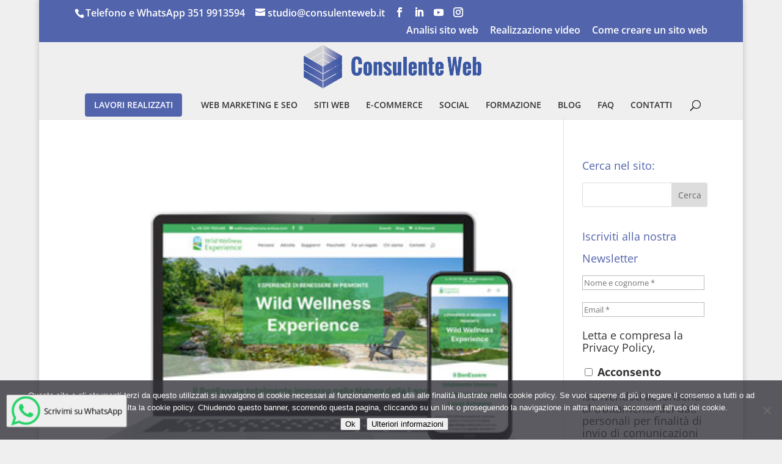

--- FILE ---
content_type: text/html; charset=utf-8
request_url: https://www.google.com/recaptcha/api2/anchor?ar=1&k=6Ld7lK8ZAAAAAPjnYsDlDTXpW90-68OeEkVugMli&co=aHR0cHM6Ly93d3cuY29uc3VsZW50ZXdlYi5pdDo0NDM.&hl=en&v=PoyoqOPhxBO7pBk68S4YbpHZ&size=invisible&anchor-ms=20000&execute-ms=30000&cb=cp10i5dmresv
body_size: 48510
content:
<!DOCTYPE HTML><html dir="ltr" lang="en"><head><meta http-equiv="Content-Type" content="text/html; charset=UTF-8">
<meta http-equiv="X-UA-Compatible" content="IE=edge">
<title>reCAPTCHA</title>
<style type="text/css">
/* cyrillic-ext */
@font-face {
  font-family: 'Roboto';
  font-style: normal;
  font-weight: 400;
  font-stretch: 100%;
  src: url(//fonts.gstatic.com/s/roboto/v48/KFO7CnqEu92Fr1ME7kSn66aGLdTylUAMa3GUBHMdazTgWw.woff2) format('woff2');
  unicode-range: U+0460-052F, U+1C80-1C8A, U+20B4, U+2DE0-2DFF, U+A640-A69F, U+FE2E-FE2F;
}
/* cyrillic */
@font-face {
  font-family: 'Roboto';
  font-style: normal;
  font-weight: 400;
  font-stretch: 100%;
  src: url(//fonts.gstatic.com/s/roboto/v48/KFO7CnqEu92Fr1ME7kSn66aGLdTylUAMa3iUBHMdazTgWw.woff2) format('woff2');
  unicode-range: U+0301, U+0400-045F, U+0490-0491, U+04B0-04B1, U+2116;
}
/* greek-ext */
@font-face {
  font-family: 'Roboto';
  font-style: normal;
  font-weight: 400;
  font-stretch: 100%;
  src: url(//fonts.gstatic.com/s/roboto/v48/KFO7CnqEu92Fr1ME7kSn66aGLdTylUAMa3CUBHMdazTgWw.woff2) format('woff2');
  unicode-range: U+1F00-1FFF;
}
/* greek */
@font-face {
  font-family: 'Roboto';
  font-style: normal;
  font-weight: 400;
  font-stretch: 100%;
  src: url(//fonts.gstatic.com/s/roboto/v48/KFO7CnqEu92Fr1ME7kSn66aGLdTylUAMa3-UBHMdazTgWw.woff2) format('woff2');
  unicode-range: U+0370-0377, U+037A-037F, U+0384-038A, U+038C, U+038E-03A1, U+03A3-03FF;
}
/* math */
@font-face {
  font-family: 'Roboto';
  font-style: normal;
  font-weight: 400;
  font-stretch: 100%;
  src: url(//fonts.gstatic.com/s/roboto/v48/KFO7CnqEu92Fr1ME7kSn66aGLdTylUAMawCUBHMdazTgWw.woff2) format('woff2');
  unicode-range: U+0302-0303, U+0305, U+0307-0308, U+0310, U+0312, U+0315, U+031A, U+0326-0327, U+032C, U+032F-0330, U+0332-0333, U+0338, U+033A, U+0346, U+034D, U+0391-03A1, U+03A3-03A9, U+03B1-03C9, U+03D1, U+03D5-03D6, U+03F0-03F1, U+03F4-03F5, U+2016-2017, U+2034-2038, U+203C, U+2040, U+2043, U+2047, U+2050, U+2057, U+205F, U+2070-2071, U+2074-208E, U+2090-209C, U+20D0-20DC, U+20E1, U+20E5-20EF, U+2100-2112, U+2114-2115, U+2117-2121, U+2123-214F, U+2190, U+2192, U+2194-21AE, U+21B0-21E5, U+21F1-21F2, U+21F4-2211, U+2213-2214, U+2216-22FF, U+2308-230B, U+2310, U+2319, U+231C-2321, U+2336-237A, U+237C, U+2395, U+239B-23B7, U+23D0, U+23DC-23E1, U+2474-2475, U+25AF, U+25B3, U+25B7, U+25BD, U+25C1, U+25CA, U+25CC, U+25FB, U+266D-266F, U+27C0-27FF, U+2900-2AFF, U+2B0E-2B11, U+2B30-2B4C, U+2BFE, U+3030, U+FF5B, U+FF5D, U+1D400-1D7FF, U+1EE00-1EEFF;
}
/* symbols */
@font-face {
  font-family: 'Roboto';
  font-style: normal;
  font-weight: 400;
  font-stretch: 100%;
  src: url(//fonts.gstatic.com/s/roboto/v48/KFO7CnqEu92Fr1ME7kSn66aGLdTylUAMaxKUBHMdazTgWw.woff2) format('woff2');
  unicode-range: U+0001-000C, U+000E-001F, U+007F-009F, U+20DD-20E0, U+20E2-20E4, U+2150-218F, U+2190, U+2192, U+2194-2199, U+21AF, U+21E6-21F0, U+21F3, U+2218-2219, U+2299, U+22C4-22C6, U+2300-243F, U+2440-244A, U+2460-24FF, U+25A0-27BF, U+2800-28FF, U+2921-2922, U+2981, U+29BF, U+29EB, U+2B00-2BFF, U+4DC0-4DFF, U+FFF9-FFFB, U+10140-1018E, U+10190-1019C, U+101A0, U+101D0-101FD, U+102E0-102FB, U+10E60-10E7E, U+1D2C0-1D2D3, U+1D2E0-1D37F, U+1F000-1F0FF, U+1F100-1F1AD, U+1F1E6-1F1FF, U+1F30D-1F30F, U+1F315, U+1F31C, U+1F31E, U+1F320-1F32C, U+1F336, U+1F378, U+1F37D, U+1F382, U+1F393-1F39F, U+1F3A7-1F3A8, U+1F3AC-1F3AF, U+1F3C2, U+1F3C4-1F3C6, U+1F3CA-1F3CE, U+1F3D4-1F3E0, U+1F3ED, U+1F3F1-1F3F3, U+1F3F5-1F3F7, U+1F408, U+1F415, U+1F41F, U+1F426, U+1F43F, U+1F441-1F442, U+1F444, U+1F446-1F449, U+1F44C-1F44E, U+1F453, U+1F46A, U+1F47D, U+1F4A3, U+1F4B0, U+1F4B3, U+1F4B9, U+1F4BB, U+1F4BF, U+1F4C8-1F4CB, U+1F4D6, U+1F4DA, U+1F4DF, U+1F4E3-1F4E6, U+1F4EA-1F4ED, U+1F4F7, U+1F4F9-1F4FB, U+1F4FD-1F4FE, U+1F503, U+1F507-1F50B, U+1F50D, U+1F512-1F513, U+1F53E-1F54A, U+1F54F-1F5FA, U+1F610, U+1F650-1F67F, U+1F687, U+1F68D, U+1F691, U+1F694, U+1F698, U+1F6AD, U+1F6B2, U+1F6B9-1F6BA, U+1F6BC, U+1F6C6-1F6CF, U+1F6D3-1F6D7, U+1F6E0-1F6EA, U+1F6F0-1F6F3, U+1F6F7-1F6FC, U+1F700-1F7FF, U+1F800-1F80B, U+1F810-1F847, U+1F850-1F859, U+1F860-1F887, U+1F890-1F8AD, U+1F8B0-1F8BB, U+1F8C0-1F8C1, U+1F900-1F90B, U+1F93B, U+1F946, U+1F984, U+1F996, U+1F9E9, U+1FA00-1FA6F, U+1FA70-1FA7C, U+1FA80-1FA89, U+1FA8F-1FAC6, U+1FACE-1FADC, U+1FADF-1FAE9, U+1FAF0-1FAF8, U+1FB00-1FBFF;
}
/* vietnamese */
@font-face {
  font-family: 'Roboto';
  font-style: normal;
  font-weight: 400;
  font-stretch: 100%;
  src: url(//fonts.gstatic.com/s/roboto/v48/KFO7CnqEu92Fr1ME7kSn66aGLdTylUAMa3OUBHMdazTgWw.woff2) format('woff2');
  unicode-range: U+0102-0103, U+0110-0111, U+0128-0129, U+0168-0169, U+01A0-01A1, U+01AF-01B0, U+0300-0301, U+0303-0304, U+0308-0309, U+0323, U+0329, U+1EA0-1EF9, U+20AB;
}
/* latin-ext */
@font-face {
  font-family: 'Roboto';
  font-style: normal;
  font-weight: 400;
  font-stretch: 100%;
  src: url(//fonts.gstatic.com/s/roboto/v48/KFO7CnqEu92Fr1ME7kSn66aGLdTylUAMa3KUBHMdazTgWw.woff2) format('woff2');
  unicode-range: U+0100-02BA, U+02BD-02C5, U+02C7-02CC, U+02CE-02D7, U+02DD-02FF, U+0304, U+0308, U+0329, U+1D00-1DBF, U+1E00-1E9F, U+1EF2-1EFF, U+2020, U+20A0-20AB, U+20AD-20C0, U+2113, U+2C60-2C7F, U+A720-A7FF;
}
/* latin */
@font-face {
  font-family: 'Roboto';
  font-style: normal;
  font-weight: 400;
  font-stretch: 100%;
  src: url(//fonts.gstatic.com/s/roboto/v48/KFO7CnqEu92Fr1ME7kSn66aGLdTylUAMa3yUBHMdazQ.woff2) format('woff2');
  unicode-range: U+0000-00FF, U+0131, U+0152-0153, U+02BB-02BC, U+02C6, U+02DA, U+02DC, U+0304, U+0308, U+0329, U+2000-206F, U+20AC, U+2122, U+2191, U+2193, U+2212, U+2215, U+FEFF, U+FFFD;
}
/* cyrillic-ext */
@font-face {
  font-family: 'Roboto';
  font-style: normal;
  font-weight: 500;
  font-stretch: 100%;
  src: url(//fonts.gstatic.com/s/roboto/v48/KFO7CnqEu92Fr1ME7kSn66aGLdTylUAMa3GUBHMdazTgWw.woff2) format('woff2');
  unicode-range: U+0460-052F, U+1C80-1C8A, U+20B4, U+2DE0-2DFF, U+A640-A69F, U+FE2E-FE2F;
}
/* cyrillic */
@font-face {
  font-family: 'Roboto';
  font-style: normal;
  font-weight: 500;
  font-stretch: 100%;
  src: url(//fonts.gstatic.com/s/roboto/v48/KFO7CnqEu92Fr1ME7kSn66aGLdTylUAMa3iUBHMdazTgWw.woff2) format('woff2');
  unicode-range: U+0301, U+0400-045F, U+0490-0491, U+04B0-04B1, U+2116;
}
/* greek-ext */
@font-face {
  font-family: 'Roboto';
  font-style: normal;
  font-weight: 500;
  font-stretch: 100%;
  src: url(//fonts.gstatic.com/s/roboto/v48/KFO7CnqEu92Fr1ME7kSn66aGLdTylUAMa3CUBHMdazTgWw.woff2) format('woff2');
  unicode-range: U+1F00-1FFF;
}
/* greek */
@font-face {
  font-family: 'Roboto';
  font-style: normal;
  font-weight: 500;
  font-stretch: 100%;
  src: url(//fonts.gstatic.com/s/roboto/v48/KFO7CnqEu92Fr1ME7kSn66aGLdTylUAMa3-UBHMdazTgWw.woff2) format('woff2');
  unicode-range: U+0370-0377, U+037A-037F, U+0384-038A, U+038C, U+038E-03A1, U+03A3-03FF;
}
/* math */
@font-face {
  font-family: 'Roboto';
  font-style: normal;
  font-weight: 500;
  font-stretch: 100%;
  src: url(//fonts.gstatic.com/s/roboto/v48/KFO7CnqEu92Fr1ME7kSn66aGLdTylUAMawCUBHMdazTgWw.woff2) format('woff2');
  unicode-range: U+0302-0303, U+0305, U+0307-0308, U+0310, U+0312, U+0315, U+031A, U+0326-0327, U+032C, U+032F-0330, U+0332-0333, U+0338, U+033A, U+0346, U+034D, U+0391-03A1, U+03A3-03A9, U+03B1-03C9, U+03D1, U+03D5-03D6, U+03F0-03F1, U+03F4-03F5, U+2016-2017, U+2034-2038, U+203C, U+2040, U+2043, U+2047, U+2050, U+2057, U+205F, U+2070-2071, U+2074-208E, U+2090-209C, U+20D0-20DC, U+20E1, U+20E5-20EF, U+2100-2112, U+2114-2115, U+2117-2121, U+2123-214F, U+2190, U+2192, U+2194-21AE, U+21B0-21E5, U+21F1-21F2, U+21F4-2211, U+2213-2214, U+2216-22FF, U+2308-230B, U+2310, U+2319, U+231C-2321, U+2336-237A, U+237C, U+2395, U+239B-23B7, U+23D0, U+23DC-23E1, U+2474-2475, U+25AF, U+25B3, U+25B7, U+25BD, U+25C1, U+25CA, U+25CC, U+25FB, U+266D-266F, U+27C0-27FF, U+2900-2AFF, U+2B0E-2B11, U+2B30-2B4C, U+2BFE, U+3030, U+FF5B, U+FF5D, U+1D400-1D7FF, U+1EE00-1EEFF;
}
/* symbols */
@font-face {
  font-family: 'Roboto';
  font-style: normal;
  font-weight: 500;
  font-stretch: 100%;
  src: url(//fonts.gstatic.com/s/roboto/v48/KFO7CnqEu92Fr1ME7kSn66aGLdTylUAMaxKUBHMdazTgWw.woff2) format('woff2');
  unicode-range: U+0001-000C, U+000E-001F, U+007F-009F, U+20DD-20E0, U+20E2-20E4, U+2150-218F, U+2190, U+2192, U+2194-2199, U+21AF, U+21E6-21F0, U+21F3, U+2218-2219, U+2299, U+22C4-22C6, U+2300-243F, U+2440-244A, U+2460-24FF, U+25A0-27BF, U+2800-28FF, U+2921-2922, U+2981, U+29BF, U+29EB, U+2B00-2BFF, U+4DC0-4DFF, U+FFF9-FFFB, U+10140-1018E, U+10190-1019C, U+101A0, U+101D0-101FD, U+102E0-102FB, U+10E60-10E7E, U+1D2C0-1D2D3, U+1D2E0-1D37F, U+1F000-1F0FF, U+1F100-1F1AD, U+1F1E6-1F1FF, U+1F30D-1F30F, U+1F315, U+1F31C, U+1F31E, U+1F320-1F32C, U+1F336, U+1F378, U+1F37D, U+1F382, U+1F393-1F39F, U+1F3A7-1F3A8, U+1F3AC-1F3AF, U+1F3C2, U+1F3C4-1F3C6, U+1F3CA-1F3CE, U+1F3D4-1F3E0, U+1F3ED, U+1F3F1-1F3F3, U+1F3F5-1F3F7, U+1F408, U+1F415, U+1F41F, U+1F426, U+1F43F, U+1F441-1F442, U+1F444, U+1F446-1F449, U+1F44C-1F44E, U+1F453, U+1F46A, U+1F47D, U+1F4A3, U+1F4B0, U+1F4B3, U+1F4B9, U+1F4BB, U+1F4BF, U+1F4C8-1F4CB, U+1F4D6, U+1F4DA, U+1F4DF, U+1F4E3-1F4E6, U+1F4EA-1F4ED, U+1F4F7, U+1F4F9-1F4FB, U+1F4FD-1F4FE, U+1F503, U+1F507-1F50B, U+1F50D, U+1F512-1F513, U+1F53E-1F54A, U+1F54F-1F5FA, U+1F610, U+1F650-1F67F, U+1F687, U+1F68D, U+1F691, U+1F694, U+1F698, U+1F6AD, U+1F6B2, U+1F6B9-1F6BA, U+1F6BC, U+1F6C6-1F6CF, U+1F6D3-1F6D7, U+1F6E0-1F6EA, U+1F6F0-1F6F3, U+1F6F7-1F6FC, U+1F700-1F7FF, U+1F800-1F80B, U+1F810-1F847, U+1F850-1F859, U+1F860-1F887, U+1F890-1F8AD, U+1F8B0-1F8BB, U+1F8C0-1F8C1, U+1F900-1F90B, U+1F93B, U+1F946, U+1F984, U+1F996, U+1F9E9, U+1FA00-1FA6F, U+1FA70-1FA7C, U+1FA80-1FA89, U+1FA8F-1FAC6, U+1FACE-1FADC, U+1FADF-1FAE9, U+1FAF0-1FAF8, U+1FB00-1FBFF;
}
/* vietnamese */
@font-face {
  font-family: 'Roboto';
  font-style: normal;
  font-weight: 500;
  font-stretch: 100%;
  src: url(//fonts.gstatic.com/s/roboto/v48/KFO7CnqEu92Fr1ME7kSn66aGLdTylUAMa3OUBHMdazTgWw.woff2) format('woff2');
  unicode-range: U+0102-0103, U+0110-0111, U+0128-0129, U+0168-0169, U+01A0-01A1, U+01AF-01B0, U+0300-0301, U+0303-0304, U+0308-0309, U+0323, U+0329, U+1EA0-1EF9, U+20AB;
}
/* latin-ext */
@font-face {
  font-family: 'Roboto';
  font-style: normal;
  font-weight: 500;
  font-stretch: 100%;
  src: url(//fonts.gstatic.com/s/roboto/v48/KFO7CnqEu92Fr1ME7kSn66aGLdTylUAMa3KUBHMdazTgWw.woff2) format('woff2');
  unicode-range: U+0100-02BA, U+02BD-02C5, U+02C7-02CC, U+02CE-02D7, U+02DD-02FF, U+0304, U+0308, U+0329, U+1D00-1DBF, U+1E00-1E9F, U+1EF2-1EFF, U+2020, U+20A0-20AB, U+20AD-20C0, U+2113, U+2C60-2C7F, U+A720-A7FF;
}
/* latin */
@font-face {
  font-family: 'Roboto';
  font-style: normal;
  font-weight: 500;
  font-stretch: 100%;
  src: url(//fonts.gstatic.com/s/roboto/v48/KFO7CnqEu92Fr1ME7kSn66aGLdTylUAMa3yUBHMdazQ.woff2) format('woff2');
  unicode-range: U+0000-00FF, U+0131, U+0152-0153, U+02BB-02BC, U+02C6, U+02DA, U+02DC, U+0304, U+0308, U+0329, U+2000-206F, U+20AC, U+2122, U+2191, U+2193, U+2212, U+2215, U+FEFF, U+FFFD;
}
/* cyrillic-ext */
@font-face {
  font-family: 'Roboto';
  font-style: normal;
  font-weight: 900;
  font-stretch: 100%;
  src: url(//fonts.gstatic.com/s/roboto/v48/KFO7CnqEu92Fr1ME7kSn66aGLdTylUAMa3GUBHMdazTgWw.woff2) format('woff2');
  unicode-range: U+0460-052F, U+1C80-1C8A, U+20B4, U+2DE0-2DFF, U+A640-A69F, U+FE2E-FE2F;
}
/* cyrillic */
@font-face {
  font-family: 'Roboto';
  font-style: normal;
  font-weight: 900;
  font-stretch: 100%;
  src: url(//fonts.gstatic.com/s/roboto/v48/KFO7CnqEu92Fr1ME7kSn66aGLdTylUAMa3iUBHMdazTgWw.woff2) format('woff2');
  unicode-range: U+0301, U+0400-045F, U+0490-0491, U+04B0-04B1, U+2116;
}
/* greek-ext */
@font-face {
  font-family: 'Roboto';
  font-style: normal;
  font-weight: 900;
  font-stretch: 100%;
  src: url(//fonts.gstatic.com/s/roboto/v48/KFO7CnqEu92Fr1ME7kSn66aGLdTylUAMa3CUBHMdazTgWw.woff2) format('woff2');
  unicode-range: U+1F00-1FFF;
}
/* greek */
@font-face {
  font-family: 'Roboto';
  font-style: normal;
  font-weight: 900;
  font-stretch: 100%;
  src: url(//fonts.gstatic.com/s/roboto/v48/KFO7CnqEu92Fr1ME7kSn66aGLdTylUAMa3-UBHMdazTgWw.woff2) format('woff2');
  unicode-range: U+0370-0377, U+037A-037F, U+0384-038A, U+038C, U+038E-03A1, U+03A3-03FF;
}
/* math */
@font-face {
  font-family: 'Roboto';
  font-style: normal;
  font-weight: 900;
  font-stretch: 100%;
  src: url(//fonts.gstatic.com/s/roboto/v48/KFO7CnqEu92Fr1ME7kSn66aGLdTylUAMawCUBHMdazTgWw.woff2) format('woff2');
  unicode-range: U+0302-0303, U+0305, U+0307-0308, U+0310, U+0312, U+0315, U+031A, U+0326-0327, U+032C, U+032F-0330, U+0332-0333, U+0338, U+033A, U+0346, U+034D, U+0391-03A1, U+03A3-03A9, U+03B1-03C9, U+03D1, U+03D5-03D6, U+03F0-03F1, U+03F4-03F5, U+2016-2017, U+2034-2038, U+203C, U+2040, U+2043, U+2047, U+2050, U+2057, U+205F, U+2070-2071, U+2074-208E, U+2090-209C, U+20D0-20DC, U+20E1, U+20E5-20EF, U+2100-2112, U+2114-2115, U+2117-2121, U+2123-214F, U+2190, U+2192, U+2194-21AE, U+21B0-21E5, U+21F1-21F2, U+21F4-2211, U+2213-2214, U+2216-22FF, U+2308-230B, U+2310, U+2319, U+231C-2321, U+2336-237A, U+237C, U+2395, U+239B-23B7, U+23D0, U+23DC-23E1, U+2474-2475, U+25AF, U+25B3, U+25B7, U+25BD, U+25C1, U+25CA, U+25CC, U+25FB, U+266D-266F, U+27C0-27FF, U+2900-2AFF, U+2B0E-2B11, U+2B30-2B4C, U+2BFE, U+3030, U+FF5B, U+FF5D, U+1D400-1D7FF, U+1EE00-1EEFF;
}
/* symbols */
@font-face {
  font-family: 'Roboto';
  font-style: normal;
  font-weight: 900;
  font-stretch: 100%;
  src: url(//fonts.gstatic.com/s/roboto/v48/KFO7CnqEu92Fr1ME7kSn66aGLdTylUAMaxKUBHMdazTgWw.woff2) format('woff2');
  unicode-range: U+0001-000C, U+000E-001F, U+007F-009F, U+20DD-20E0, U+20E2-20E4, U+2150-218F, U+2190, U+2192, U+2194-2199, U+21AF, U+21E6-21F0, U+21F3, U+2218-2219, U+2299, U+22C4-22C6, U+2300-243F, U+2440-244A, U+2460-24FF, U+25A0-27BF, U+2800-28FF, U+2921-2922, U+2981, U+29BF, U+29EB, U+2B00-2BFF, U+4DC0-4DFF, U+FFF9-FFFB, U+10140-1018E, U+10190-1019C, U+101A0, U+101D0-101FD, U+102E0-102FB, U+10E60-10E7E, U+1D2C0-1D2D3, U+1D2E0-1D37F, U+1F000-1F0FF, U+1F100-1F1AD, U+1F1E6-1F1FF, U+1F30D-1F30F, U+1F315, U+1F31C, U+1F31E, U+1F320-1F32C, U+1F336, U+1F378, U+1F37D, U+1F382, U+1F393-1F39F, U+1F3A7-1F3A8, U+1F3AC-1F3AF, U+1F3C2, U+1F3C4-1F3C6, U+1F3CA-1F3CE, U+1F3D4-1F3E0, U+1F3ED, U+1F3F1-1F3F3, U+1F3F5-1F3F7, U+1F408, U+1F415, U+1F41F, U+1F426, U+1F43F, U+1F441-1F442, U+1F444, U+1F446-1F449, U+1F44C-1F44E, U+1F453, U+1F46A, U+1F47D, U+1F4A3, U+1F4B0, U+1F4B3, U+1F4B9, U+1F4BB, U+1F4BF, U+1F4C8-1F4CB, U+1F4D6, U+1F4DA, U+1F4DF, U+1F4E3-1F4E6, U+1F4EA-1F4ED, U+1F4F7, U+1F4F9-1F4FB, U+1F4FD-1F4FE, U+1F503, U+1F507-1F50B, U+1F50D, U+1F512-1F513, U+1F53E-1F54A, U+1F54F-1F5FA, U+1F610, U+1F650-1F67F, U+1F687, U+1F68D, U+1F691, U+1F694, U+1F698, U+1F6AD, U+1F6B2, U+1F6B9-1F6BA, U+1F6BC, U+1F6C6-1F6CF, U+1F6D3-1F6D7, U+1F6E0-1F6EA, U+1F6F0-1F6F3, U+1F6F7-1F6FC, U+1F700-1F7FF, U+1F800-1F80B, U+1F810-1F847, U+1F850-1F859, U+1F860-1F887, U+1F890-1F8AD, U+1F8B0-1F8BB, U+1F8C0-1F8C1, U+1F900-1F90B, U+1F93B, U+1F946, U+1F984, U+1F996, U+1F9E9, U+1FA00-1FA6F, U+1FA70-1FA7C, U+1FA80-1FA89, U+1FA8F-1FAC6, U+1FACE-1FADC, U+1FADF-1FAE9, U+1FAF0-1FAF8, U+1FB00-1FBFF;
}
/* vietnamese */
@font-face {
  font-family: 'Roboto';
  font-style: normal;
  font-weight: 900;
  font-stretch: 100%;
  src: url(//fonts.gstatic.com/s/roboto/v48/KFO7CnqEu92Fr1ME7kSn66aGLdTylUAMa3OUBHMdazTgWw.woff2) format('woff2');
  unicode-range: U+0102-0103, U+0110-0111, U+0128-0129, U+0168-0169, U+01A0-01A1, U+01AF-01B0, U+0300-0301, U+0303-0304, U+0308-0309, U+0323, U+0329, U+1EA0-1EF9, U+20AB;
}
/* latin-ext */
@font-face {
  font-family: 'Roboto';
  font-style: normal;
  font-weight: 900;
  font-stretch: 100%;
  src: url(//fonts.gstatic.com/s/roboto/v48/KFO7CnqEu92Fr1ME7kSn66aGLdTylUAMa3KUBHMdazTgWw.woff2) format('woff2');
  unicode-range: U+0100-02BA, U+02BD-02C5, U+02C7-02CC, U+02CE-02D7, U+02DD-02FF, U+0304, U+0308, U+0329, U+1D00-1DBF, U+1E00-1E9F, U+1EF2-1EFF, U+2020, U+20A0-20AB, U+20AD-20C0, U+2113, U+2C60-2C7F, U+A720-A7FF;
}
/* latin */
@font-face {
  font-family: 'Roboto';
  font-style: normal;
  font-weight: 900;
  font-stretch: 100%;
  src: url(//fonts.gstatic.com/s/roboto/v48/KFO7CnqEu92Fr1ME7kSn66aGLdTylUAMa3yUBHMdazQ.woff2) format('woff2');
  unicode-range: U+0000-00FF, U+0131, U+0152-0153, U+02BB-02BC, U+02C6, U+02DA, U+02DC, U+0304, U+0308, U+0329, U+2000-206F, U+20AC, U+2122, U+2191, U+2193, U+2212, U+2215, U+FEFF, U+FFFD;
}

</style>
<link rel="stylesheet" type="text/css" href="https://www.gstatic.com/recaptcha/releases/PoyoqOPhxBO7pBk68S4YbpHZ/styles__ltr.css">
<script nonce="0lV53z1rQVey1dDAVvGXhw" type="text/javascript">window['__recaptcha_api'] = 'https://www.google.com/recaptcha/api2/';</script>
<script type="text/javascript" src="https://www.gstatic.com/recaptcha/releases/PoyoqOPhxBO7pBk68S4YbpHZ/recaptcha__en.js" nonce="0lV53z1rQVey1dDAVvGXhw">
      
    </script></head>
<body><div id="rc-anchor-alert" class="rc-anchor-alert"></div>
<input type="hidden" id="recaptcha-token" value="[base64]">
<script type="text/javascript" nonce="0lV53z1rQVey1dDAVvGXhw">
      recaptcha.anchor.Main.init("[\x22ainput\x22,[\x22bgdata\x22,\x22\x22,\[base64]/[base64]/[base64]/bmV3IHJbeF0oY1swXSk6RT09Mj9uZXcgclt4XShjWzBdLGNbMV0pOkU9PTM/bmV3IHJbeF0oY1swXSxjWzFdLGNbMl0pOkU9PTQ/[base64]/[base64]/[base64]/[base64]/[base64]/[base64]/[base64]/[base64]\x22,\[base64]\\u003d\x22,\x22JsOaw5bDlDvCiEcTw6sBwrxqKcO9wq7ClsO2YSthHxbDnThZwqfDosKow51Ad3fDt3Q8w5JTVcO/wpTCpUUAw6tJccOSwpwhwoo0WR5PwpYdITMfAwLCisO1w5A/w5XCjlRsLMK6acK4wqlVDiPCgyYMw7c7BcOnwoN9BE/[base64]/Cqhw4axvCgCPCmcKTw7bCpWNXUsOHw6fCi8KcdMOpw7XCqmlMw6DCi1Y9w5xpDMK3FUrClkFWTMOeCsKJCsKKw4kvwosESsO8w6/CgcO6VlbDt8KTw4bClsK0w6lHwqMcbU0bwoHDjHgJC8KrRcKfZMOzw7kHYyjCiUZeD3lTwp/Ci8Kuw7xjTsKPIghWPA4FYcOFXC0YJsO4W8OmCnc7QcKrw5LCqMOewpjCl8KHQQjDoMKBwrDChz46w55HwojDuTHDlHTDg8OSw5XCqHorQ2Jzwr9KLhjDsGnCklhKOVxnEMKqfMKWwrPCom0CIQ/ClcKJw7zDmibDisKZw5zCgypUw5ZJcsOYFA91RsOYfsOFw4vCvQHCh1I5J0/CmcKOFFRJSVVpw4/DmMOBG8Okw5AIw78bBn1ARMKYSMKjw6zDoMKJDcKxwq8awp3DgzbDq8ONw5bDrFArw5MFw6zDp8KYNWIFCcOcLsKAYcOBwp9ew7ExJy/DjmkucsK7wp8/wq7DuTXCqTLDtwTCssOtwrPCjsOwayspf8Oyw77DsMOnw5nCj8O0IF3CqknDkcOJaMKdw5FywoXCg8OPwrhkw7BdXQkXw7nCrsO6E8OGw7xWwpLDmUHCowvCtsOdw6/DvcOQSsKmwqI6wpHCpcOgwoBLwrXDuCbDnTzDsmIbwpDCnmTCjhJyWMKOasOlw5Bfw5PDhsOgfcK8FlFDZMO/w6rDlMOLw47DucKjw5DCm8OiA8KsVTHCrV7DlcO9wrnCg8Olw5rCsMKJE8Oww7wTTmlLEUDDpsOFJ8OQwrxUw6gaw6vDpsK6w7cawp/Dh8KFWMO/w45xw6QeP8OgXSPCj2/ClVpJw7TCrsKGODvChWA9LmLCosOMNcO+wr9hw4DDncObJSx6DcOtGGBEc8OIDlTDrSRAw6/ClHNBwrbCrhvCiS4VwoIJwoHDqsO4wq/ClFMjSMO4ZsKjXRVtDRDDqCjCpsKVwoDDtCljw7nDtsKxR8KSL8OgRsK1wo/[base64]/DtWXDrWbCksONw57CmQJBVlvDj8OhwoV1wq56IsKyEUbDoMKdwpnDhjAkOFvDo8O4w65xGnbCvsOkwqFEw5HDrMOIO2VNc8KLw6UgwpnDpcOCCsKyw6PCssK7w4ZtXX9LwoXCtAXDmcKzwqLCjcKOGsO3wqnCkB96w4TCnWYWwrjCgGUZwrw1wrXDrkkAwpkBw6/CpcOvQhfDh27CmCXCgyMBw4TDvxTDpgbCuhrCisO3w73DuntPcMOBwrTDqQlSw7fDiRXCvn/DhMK2e8ObWH/ClcO9w6DDrmfDhgIDwpkDwpLDt8KpLMKdRcKKfsOnwo8Hw7l4woA3wosGw4PDk3DDtsKnwqvDmMKVw5TDgMOpw5xwPDfDiERsw6wqc8OEwpRBRsO+aBtrw6QOwrpsw7rCnkHDuFbDjHTDpTZHZ1EuPcKkeU3Cm8O1wrwhJsO3J8KRw7/CgnTDhsOADMKqwoAgwoRgQBFbwpQTwrAgPsO5YsOzXEtpwqLCpMONwoLCusO5F8Kyw5nDlMOmWsKdX0zDmAvDowvCrkzCrMK+wqDDkMKRwpTCiD5BYCgzbsOhw4nCqj0JwoBkZFTDnyvDvMKhwp3CsDjCiEPDrMKlwqLDhcKdworDmy4FUMOhaMKLHSrDjV/[base64]/DrsKLw6Byc8KrPELCljI0w5LDg8O7Z8KKwqlvAsOJwppTUsORw4cEJ8K/[base64]/[base64]/CrnrCsSnDh8KnWWkhwr4gw6oow7TCrQAQw6vCtMKKwoIPM8OHwrnDizILwpIle0vClzskw5x5Sy1cBnbDkQd/YGdUw4FNw6djw67Ci8Ogw7vDsHjCnih1w6/CpUxjfifCs8OqXTMdw45aTFbCmcOmw5nDnHzCi8KlwqhswqfDocOiDsOUw5Qqw63Dn8OybsKNCsKpw5vCuzvCnsOqIcO0w5oPw51BbsOKwoVewrIpw4rCgj7DnnDCriRGQ8O8VMKID8OJw7oPazY4HcKHNnfCjXo9IcK5wqA9Glhtw6/DjH3Dg8OISsOIwoHCtnPDncOSwq7CpEgEwoTCrnDDucKkw4NIEsOOEcOYw4bDrn1EE8Ktw5sXNsO0w4ZIwo1CJhZ3wr/[base64]/[base64]/DkH52EMKlPcOMwoDCrGgeESUqBMOoWcK4W8KJwoVvwo/CocKPKDrCjcKHwpwSwoEVw7fDllMYw68GYgsqw6/Cgn1yOHQEw7zDvVUWZxXDpsO5TD3Dm8O1wo81w4ZFeMKkbz1fPcOlOUNzw4NTwpYPwrHDp8OEwp90NwMcwoV+MMOuwr3CoXl8fhtRw6c/MynCrsKcw5QZwrI7wqnCoMK7w7U5w4lLwoLCt8KRw5rCr0rDpsO5QC5zIlpvwol9woxoRcKQw6vDjEEEOxPDmMOXwo5Dwq1xa8KVw6s8cXLDgBh9wqZwwojCgDDChT4rw7jDiU/CsQfCocOQw5IoFj0iw7g+B8KObMOaw6XDkU3DoB/[base64]/wrnCtcOpw4PCm1zDpcK3w41DZjzCm8O/w5rCjw3Dl8Omwo/[base64]/wrnDiMK8w5nDjkjDhllPwqgxwovCh1/CssKYw4Y0KXQwOMOvw5jChno2w5jCucKkZUjCgMOTGsKQw60mwqTDuHgifSpsC0jCmQZYIcOXwoEJwrRtwp5GwojCscOLw6pdenFNM8KOw4ISccKpWcOjFhvDpG8Gw4/Ch3fDhsKuWEHDnMOnwqjChHETwrHCq8K5f8Oyw7rDuGRCCAbCvMKHw4bDrcK0JAd1Yxkdc8KBwo7Cg8Kew5jCjFLDvgvDhMK/[base64]/[base64]/[base64]/wpVEwoBRUcKoKcKweTtbAhbDjMOVSB8vw5IHw4l5T8O/am4hw4rDviNAw77DoX1dwqnDsMKDcFJXUWw/OiYdwo7DjMOMwrhgwpDDtVLDjcKMJsKAbH3CjMKadsKywqTCmzvChcKMQ8KsE07DujjDrsOKdzXDgRPCoMOKe8OpOmYwYVlBKXfCisK9w44uwrZMDwBnw6XCq8KMw4zDisKswoPDkQp8G8KSJB/[base64]/CrcOpJFLCqkoudcOoAMKfKsKAdMO5w5VYwrDCqTs5bnTCmljDnWbChkNgTsK4w59OUsOKLkxXwpnDr8K0ZEJhdMKEFsKPwpbDtQPCml9yMn1Ew4DCqFPDuDHCnlJEWChgwrvDplfDjcOkwo02w7JiAn9Ow69lFXByNMKRw5gaw4xbw4txwofDvsK3w7PDtT/DvgfCocKqVE0sZVbCqMKLwoLCq07DonFVejTDl8O6dMOzw7BMTcKYw5PDgMKAN8KTUMOCwrIOw6xcw75Ywo/CtxbCu24XE8KXwpllwq8nLlYYwrF5wq3Cv8KQwqnDhhw5QMKxwprDqkVLw4nDjsOrbMKMVV3DuXLDtyXCjcOWW2fDpMKvcMOhw7sYYyIrNxbDqcKBGSjDslhlEjEENg7Clm7DpcOxLcO8KMKUbHnDuj3ChTjDtgh3wqcjTMOLR8ONw6/CsUgQFSjCncKzOgVnw618wo4iw6p6Yj02wpQJDVPCogXChm9ywp7CncKhwp1nw7/DgMOcRlczd8K5WcO9wr1OcMOhw4Z2C2cLw7/[base64]/DisOPwqx7wr7Dg8OkHBUzw4nDqVEzTjTCqcOHFsOSLw8qQcKJFsK/[base64]/Cj8OZYsKVwoTDphXDuMKbb8OoGGhpMQ8VGsOewqDCtHHCj8OgIMOGwp3CuCLDhcOxwpMbwoN0w79TMMOSMC7DsMO0wqLDlcOFw7QEw6wmID/[base64]/CmcOkwr58w5Mlw7xpcGTDkC0+JTVEw585d3BvJ8KYwrjDvgV0a3VkwqvDh8KBIV8tGl4AwrXDmMKjw43Cp8OHwoxWw73DksKbwo5WYsKkw5XDj8KzwpPCpQxTw4XCqsKASMOHH8KUw4HDtsKbTsK0QiIMGyfDhTZyw6oOwqDCnljDjBXDqsOPw7jDnnXCscOrQx/[base64]/DssOGZMOQe8OGw59+IsKqOMKvw7h8w7/DqQh0w7YaGcOFw4PDh8O2GsKpY8OpOknCr8KeRMOvw6lcw6ZTPnoebcKXw5PCmmDDuEDDqE/DtMOWwoxtwrBewrvCsHBXLl5zw5ZIaxDCjwYEaCnCnRfCokZgKz4nL3/CtcKlJsOsUMOHw7/CriLDrcOIGsOiw4kbZMOdYk/CpMKYF05NE8OlJ2fDpsO6XR/DjcKZw5zDlMK5L8OwKMKjWEV6BhTDnMK2JD/CmcKZw63CrsOwWCzCgwARF8KjLlnCtcOdw6wqa8K7wr9nEcKjA8K3w6rDnMKTwrTCoMORw4hTVsKqwoUQCxoLwrTCq8KAPjwHXg9yw48rwqtoL8KMVMOlw5omCMOHwrQRw7ImwpPDpyYWw6BLw4MXNFkVwrXCpnx3SsOhw5B/w6g1wqJ4R8OZw5zDmsKMw5IYasOrIWfClSzCqcO9wq7DshXChFLDjMKRw4jCrDTCoAvCmgPDoMKnw5rCicOlIsOUw6E9H8OYZ8O6NMOaOsOUw6pHw70Vw4zDgMOtwq57PsKGw53DlAdFWsKNw4VEwogMw5N/w5dLTsKUKMKrBsO2NCQlazlBeDjCrz3DnMKFKMKawoZ6VgIECcOiwq3CrxTDnkNPG8O6w7TCpMOawpzDmcOdMsO+w7HDnCPDvsOAwoXDvU4hPcOCw45Owq45wq9hwoMSwpJbw510QX1DGcOKZcKhw7dqTsKlwrjDusKwwq/DpsKfP8KAIAbDjcKeQA1kAcKlehzDhsO6ecOVA1l4FMOVWkgXwrbCuDIiVsO+w6YkwqPDgcK8wrrCnMOtw4PCuCHDmmvCi8OzeBgFZnMkwo3CqxPDnVnCsnDCtsKpw6sJwqQ2w45SfHdRcAbCi1opw7MTw75Sw7/[base64]/CuXl1wr0hQMKDPMKgwrzDliUuw7XCrMOvXsOGw4JDw64Cw5zCgSFUYHHClzzDqMKPw7XCj1vDmVEFcUYHJMKowqNKwq7DpMKpwpnDlHvChlAhwrsXd8K8wpDDncKLwpjCqQcWwoNYOcK8woLCtcOFWlURwp8qKsOCXsKZw58/IRjDtUFXw5vCjcKbW1sqcGfCscKsFMO3wqvDjsK8JcK9w7wuccOAajLDjXbDmcK5bMOUw7rCrMKHwq5obmMvw7ZSfxrClcOpw79HCzPCpjnCnsKmw4VLdDBew6nCuwEHw5gVDxTDqMONw6jCpXZpw4tjwrrChx/DryFBw7jDmRPDgcKAw5o4dcKqwr/[base64]/Co8KgRMOJK2F/dHwnw67Dnw7DnmtFDgjCucOHWcKXw6QCw6daMcKywr/[base64]/[base64]/DkMKNw658VSnCpMKsW0BSwoYtWsOqw5c8w4TChSjChSTChQTChMOCbcKZwrfDjCnDl8OLwpDDiExnGcKzO8K/w63ChknDq8KLfcKVw7PCosKQDn5zwr3CpHnDnhTDkS5BWsO4eV8uPMKSw7vDusKnI2TClwbCkATCgcK+w4dVwpY9XcKGw7XDrsOzw4crwp1KJsOLLF95wqcrK0zDqMO+acOPw4nCu1sOJybDhD3DrcKPw63DoMOIwqjDkxguw5jDlF/Ch8Oxwq0NwqfCryJ6f8KpKcKYwr/CisOaKSnCkmdMw67CuMOtwrFtwp/Dv2vCnsOzfXI5BDcsTigiAMKww7nCsn9oNcOaw60PE8K/T0bCs8ONwr3CgcOTw61dHWAHNnQ2DR1qV8ODw7gLIjzCocKCIMOPw6IVXlfDsQfCjlbDgcKAwpXDvUF/B0tDw7M6MHLDtlh2wos4RMKTw4/[base64]/NcKvwq7Col12wphEwoHCgR9iw7LDnkI1XkDCh8ObwqFnbsOYw63DmMOlwpgLAVvDhEo/OVogKcO9JW13UXTCicOeVBNeZANrwoPDvsOTwr3CucK/X1A4IsOKwrA7wpoXw6HDvcK9ATrDkDNQecOocD/CqcKGDBTDjsKNPcKVw41JwoTDgi3DhgzCuwDCgSLClU/DuMOvKSUNw6VMw4I+HMKgR8KEFCN0Hk/CjgXDpUrDq0jDhzXDjsKTwoAMw6TChsKiOmrDigzChcKADyLCr37DlcKSwq1CSMKRGBM2w5PClULDrhLDp8OySsO/[base64]/[base64]/CsU1KKTHDnQM1YDU8w4dew4TDscOdw6EKMTd5NG8vwrHDuljCiSAPaMKzCnfCmsO8VFLCuSrDpsKWHyl9fMObw7zDgklsw77CpsOUK8OCw5/CisOyw7Znw7nDqMKkezLCv2ENwpjDjMO+w6AQVznDj8OEWcKZwq0bF8KOw77CqcOWw4bCpsOCBMKbwqfDhcKHMl4YUFF9PmsRwrI7Sz5GBXF2K8K+K8OiR3rDksOxCTxjw4/DmhHDo8KxMcOeUsOswqPCqDgzZzMXw55aXMKow6suO8KHw4XDvUbCnBA6w4/CiW5Dw781IEVvwpXCq8OmMzvDvsKvFcK+T8KhQsOqw5vCo0LCicKzOcOoBkTDixrDn8O9w5rChzYxbcOWwp9uJHFQInDCkHYjX8Kgw6BWwrMuTWjCtEnCkW8Lwpdsw7PDu8KJwofDh8OOfDlBwr4EY8OLXldMVi3CtjljQBcOwrAjTRptQH4jeBxRWSpMw7NBOF/CnMK9T8KuwpzCrAXCo8O+QMO+OFElwpvDpcKzHzk1wrpoNcKAw6/[base64]/DocKzFHVrwrwkwpp3w4d4wojDpgUOwoAPIcOrw44nwrPDjA97Q8OKwpzDgcOJD8OUW1tZTnQ/[base64]/CrXcPTcOfw4scBWTDlsOcT8KKBMK3dcK+KsOxw6bDu07CpA7Dt3NzRMKZesOnasO8wpQleABfw7ECfAJNHMO3eBpOC8K2Zhxew5bCok43NhhkCMOQwqMqRiXCqMOEIsO6wozCrxg2VsKSw50lbMKmHSJuw4dXSjzCnMONS8Oow6/DlX7DpTsbw4tLSMKpwp7CjU1ffcONw5VYCcOpw49Bw7HCsMObSyTCjsKkdmTDrSIyw6oySsOFXcO6FsKfwqk1w5PDrS1Uw5lrw7EAw5oJwq9BQsKnPXR+wppPwpB/NDHCp8OJw7XCtwUHw6hgZ8O9w7HDhcKvWhVcw6rCtmLCoHLDrcKLRzQUw7PCg3UGw7jCiRxTTWLDvcOaw4A3wq3CkcKXwrgswokxC8OWw4TCjGHCmsOlwr3CncO3wrlgw5INAzTDmxd/w5NNw5ZrJDDCmDZvMsO1Sw0YVTnChcKQwrvCol/CssO+w5VhMMKGCMKjwo4ww5PDisKbbMKMw5Uzw40YwolmTWPDvANKwowAw70awp3DlMOWAcOMwp7DgjQMw6IZSMOgBnvCpwxUw4t3I0lEwovCt3twWMKkTsO7c8KuS8KpVlvCpibDqcOsPcK6BiXCri/[base64]/CrFsQwpJ6wovDqcO5wot7wq/CusKhYsKrWMO/HsKEU2rChVN/w5XCqU9SWwjCqMOxHEsNJcOMFMK2wrJ3X3rCjsK1esO1Ly/Ci3vDlMKjw5TCoTtnwoMsw4JVw5/Di3DCiMOAM00UwrA5w7/Dt8K2worDksO/wpZOw7PDvMOcw7DCkMKxwq3DrULCq252eD0bwqrCgMODwqhYXmoBUgLDiQ4bPcKqw689w5jDvMK7w4bDpsOaw4obw44NLMO/woFcw6NBIMO2wrjCg3rCs8KYw5HCtcOZT8OPL8OKw4pafcOPUMOtDF7Ci8KCw7jDgD3CsMKXw5Ecwr/CrcK1wpnCsXRXw7PDjcOdP8O0Q8KsPMKcOMKjw6d1wq/DmcOKw43CuMKdw4fCmMKwNMO6w6gJwotDCMOLwrIcwq/DiAJefFQLw40HwqVrPBh2X8OgwpPCjcK7w7LDnS7Dmlw1JMOEJMOhTsOzw7jCq8OcSzTDkGxRGCrDvcO0AsOVIHggR8OxGnPDqMOeBsOiwqvCosO1acK/w63Du3zDnynCtGXCm8OSw5XCiMKDPXQKEFJUXTzClMOfw6fChMKEwqXDucO/GcKwGxk3BH8aw488KcONLkDDj8OEwpg4wp3CrF0ewofCpsKxwpfDlQTDkcO/wrDDisO9wqdtwoZjNsOdwqbDl8KgYMOyNsO2w6nCv8ODI1/CiGvDuFrCkMKTwrp1X1lRCsOfwqIyHsKqwrzDg8OePDzDvcKJdsOPwr7CsMKbTcKhFxcDQTHCmsOlT8KDS3lRwpfCrTgXGsOPTFZ7wpXDqsKPUn/[base64]/w4vDvksxw5HDhMOWX8KHSMO1dMOrDDzCjm/Ds8KRJ8OpQGUFw4REwprCmWTDhmo5AMK+O0rCoXBcwqIMNB/[base64]/[base64]/CjX1QF8KBTsOewq3Dn8K2wqXDoCrDgkPChGPChcKdw6laKh3DhxfCrjfCrsKmNsO3w495wqkhfsOMaytTw71YTHRSwqvCosOUOMKVLgjDtDbCsMOnw7DCuxBswqHDqFzDt1YKICrDijQHVj3Cq8OzE8O7wpkNw5lGw6FeXDNZLDHCj8KXw4/Ci2NZw5rCrz/DgRHCpcKjw5o0FGwvfcKOw4vDgMKHY8Orw4pFwpcjw6xkNsKwwp9gw58hwqVJMsOLEHtGUMKow7QuwqLDq8KCw6Yuw4vDqi/[base64]/[base64]/wr7CrMK+w7jCu8KGw7vCq8KXwrVrYS8cwqPDuRjCozh6YsKNesKdwqvClsOaw7powpzCgcKhw7wEVSNPJABpwpURw6vDmcOFWsKqEVPCncKXw4TDo8OLJMOzVMOkBcKwWMKaek/DkCXCpSXDvHjCsMO8bDjDplPDtcKjw6sKwrjDiRJ8woHDiMOAe8KvYkJvfF0owoJLQMKbwoHDol1eCcKnwrUuw7wMDXfCrX9qbG4ZOTXCplkXZjLDsT7Dhnxgw7HDlU9VwobCs8KIfWVOwpvCjMKow5pnw4VIw5ZSeMOXwozCqxTDhHXCvlF/[base64]/CicKVDRjCoMKsKxU1wpM/B35zwqI0bT3CqSbDgAA+DcKLUcKkw4TDv3/CqsOJw7nDjQXDtn3DuQXCoMOzw7Mzw7o2Lxk0DMKew5TCuivCg8O6wr3ChQBBJ3tVbwDDplILw5PCr3M9wr8uGAfCtcKcw4DChsOoEF3DuxbCkMKoTcO0OWt3wr3DpMKKw5/Cl20BXsOWBsOaw4bCgWjCg2bDjlXCv2HCpT1CH8OkaVt6Gj4xwotgXsOTw7AHRcKKRS4VWkHDgQDCi8KcLjHClhMDH8KeNHPDhcOIJTjDq8OpEsOxLgR9w5nDmsOyJgHCusOKLEXCjHVmwpZPwokwwqkUwqpwwoglbVrDhV/DnsOcGSEeFA7CmsKVw6ouEwfDrsOAbj3DqhLDpcK7BcKFD8KSFsOvw69CworDh0bCsU/DlCYPwqnCssOleF9qwplVOcOLWsOfwqFTG8O0ZHEPGlxNwqUFOSHCgwDCkMOmLU3Dj8K7wrDDhMKDNRNTwqHCj8OEw5HDql/CiAAmWBxVMMKkN8OxEMO1X8KNw4cGw73CtMKuHMOnXl7DiDELwq5pc8K1wprCocK2wo4vw4NYEGvCvCTCujvDhUvCmAVTwqYhBiUXN2dAw742X8KAwrLDjkfCtcOaPWLDoALCpwzCkXJMbUsEbWo0wrEgNcO6VcOqw4VHWivCqcOLw5XDiR/CqsO8cR1DIybDpcOIwqMVw70ow5DDh3gJbcK6C8KUR2rCsGgewrPDiMOWwr0Dwrd8VsOiw7xjw5EOwrEaRcKxw57DrMK3O8KqAG/CtGt8wq3Cp0PDqcK5w49KBsOFw6LDghdzJwfDpxxCI3bDr05Hw73CjcOxw5x4SB40HcOOwqvCmsOoKsKYwp0JwokMPMOQw7sWE8KuEGYlMFd8wojCrcO/wrDCssK4Hz43wqULbcKPcyDCrmjCt8K8woAPF1QQwo1sw5ZGDcOBEcOCw6k5VmF6eznCsMKJccOoXsOxNMOYw4FjwqUDwr7DicKqw5g+fFjCucK/wowPCTPCuMOGw4jDisKtw4lmwrtQQnvDqQnDrRXChMOBw53CqFQFJsK+wrfCvH5MPmrChAAMw75tLsK+AUcVSCvDnE4bwpBzwr/DsVXDnU8jw5daFFbDr2TDisOyw61Ac0zCkcKHw6/CvsKkw4sdb8KhdQvCjsKJKR9vw7MeSzwxXcOYH8OXAiPDm2kgRHTDqVEVw6ALPSDDksKgGsOewpzCnkrCpMK+woTCnMKAAh45wpTCncK3wrhLw6VvIcKRNcO6ScOHw49ywo/Cux3CqcO3IhrCrzfDvsKpYD7Dj8OjXMOVw6nCpsKzwrkUwoEHUHTDmcK8IS80w4/CjijClwPDslUPTidNw63CpVwWFj/Dn1jDkMKZaTdtwrViPVtiL8K4U8OkYHjCuXvDrcO4w4cJwr13TXZ1w6Aaw4LCthDCsmY8R8OLJl0Swp5IQ8KxPsOhw6LDrx5kwohiw7rCr0nClG/[base64]/DvhZzcHcGw6tdwrFEcsOyCkzCnHfDq8O6wpLCsi1gw5bDoMKXw6zCksObbsO/YXDCu8OPwofDmcOkwodXwp/CrQkHMW11w5/DhcKWcx02PMO/w7oBVGHCt8OLMhHCsWRrwoIzw41Iw7dXGic1w7nDpMKQXSfCuDwVwqTCoD0tS8OUw5bCh8KywoZPw5VrTsOjJ3LDuRDCkUofMsKNwqMPw6jChjVEw4pHV8KNw5bDucKKTAbDj2t+wrXCt0ZjwrRHQmHDjB7Dh8Kkw5/[base64]/w4F1w5DCuxtcFcKYYMO8MWvDocKtXXV/woIhTcOvRW/Co3gwwp86wrI7wqVBXB7CknLCln3DiXvDmzrDj8OdJR9ZTmQUwpXDuEkkw57CocKEw6cfwp3CucORREpewrFMwogMdsK1eCfCk2HDvsOiQWtBQn/DqsKqVhrCnE1Cw7kXw6wUHCxvY0HCosKII3LCr8OrFMKQMMO6w7Vjb8KxDEAdw7/CsnbDiDwQw6Q8SwRqw4RswoDCvA/DligjK3Fuwr/Di8KPw7QtwrsmKMOgwpMnwo/Cn8OKw7PDghrDtsOHw7DCgmI/OiPCncOTw71fUMO1w6dfw4/CuClSw4FTSltLa8OLwql7wrXCv8OOw4Q8LMK8J8KPKsKhPFgcw4gvw5nDj8Ojw5vDvx3CgXxNO3lpwp/DjhQfw60IFcK/wrQtEcOwFkRpTE12ScKEwofDlxEhLcOKwrxfQMKNB8KkwovCgF4Kw6HDrcKGwq9Bwo4+X8O3w4/CrgrCo8K/wqvDuMOoA8KScCHDqyHCoBvClsKgwqXCpsKiw7diwp9tw4HDpRbCq8Orwo3ChFHDgcKoDmgHwrQNw69qUcK1wpgRWcKVw67DqSnDk3rDrhMnw4w3wovDow/DncKUcMOSwqLCksKAw60xMj7CkRYDwocpwohWwqY3w5dLGMO0LR/Ck8KPw5zDtsK9YF5lwoEMWAVQw6zDml3CjyUFesOPUlXDr3TDicKnwp/DthEGw4XCoMKQwq0LYcK+wqnDnxLDjHXDux46wqLDhW3Dmi4zAsOiMMKIwpXDogbDiwvDgsKcwo8Pw5hIPsOEwoErwqp8OcOJwoQ9U8O+bkE+FcO4K8ONbyx5woU/wpjCq8OBwrpFwpDDuS7DgSsRdB7CjWLDu8KWw6ohwp7DjgPCgAsQwqXDpcKrw57Cvy85wqzDpCXCi8KldMO1w5XDn8KHw7zDnmISw59pwo/[base64]/[base64]/DuGVgw51fwrrDlx7Co2fCnMKbwqkHKMOfFcOKLSnCq8KRTcKrw79zw4DDrx90w6onA0/Dqz8jw6kLOChjRk7Cs8Krw7zDvMOVYWh3wpDCqVERZsO0ODFyw5sgwrHCix3CsHjDqB/[base64]/[base64]/[base64]/[base64]/w40UwrHCpcKjwqwewoNSKUtITMOtw787w7QcBgbDuSDDk8OVKmnDkMOqwovCmwbDqBZRVj0IKFrCpEzDisK0XT0ewpHDrMKycQ8AD8OoFH02wopFw7N5FMObw7jCoU8jwpd4cnjDlQTCjMOEw7Y4ZMOJc8Ouw5ACag7Co8OSwq/Dr8OMw5PCs8KoVwTCncK9HcKDw60SVGNjHlfCvMKxw6HClcOYwr7DnGhpJl0KThTCgsOIe8OSXsKOw4bDucOgwq1BJ8OUSMKiw6rDh8KWw5PCpShOJ8KARUg/IsKAwqg9dcK/C8KHw5/DosOjQRtTa3HDisOqIMOGN0k1CVnDmsOoN3JWOUAdwoJow65bLsO4wr9sw6bDhDZgRULCusKcw5ogwrAeDyEhw6XDqcK4B8K7VxvCuMO6w5fChMKOw5jDiMKpw7rCvCDDkcKwwqIiwqLCj8OjCWLDtSZTacO/wofDssOIwowzw455SMOow7pVPsOORMO/wobDvzQNwr7CnMO3fMKiwq9vL0wMwqJFw43Cj8Kkwo3CtzjCv8O7YjDDtMOxwqnDkEYNw4RxwqNuSMK7woYOwrbCixkqZw0FwoHDgGTCmn0awrYzwrvDicK7J8K/wosvw6VqVcOBw5t7w7ocw5HDjEzCu8KWw4NVNAFhw6JLNA3Dq0LDi0hFDithwrhjQGB+wqdmO8O2XsKswrPCpU/[base64]/[base64]/Co10YGcKfZsOLwrLCosKCwqbCtHfCncKtwpNSR8ORw5hwwp/Cun3CswnDocONBy7CnALCjsOVBF3Ds8K6w5nCv0UACsKrcBPDosKNQMKCasKjwowuwr10w7rCiMKzwqrCocKswqgawozCr8OtwrnDikPDmlkwInp/cxJ2wpZBIMO+wqBkwoXDpHsOL1vCg0pVw7AYwpNvw6XDmjbDm0cYw7HCgVw8wpjCgS/[base64]/DlXHDo3jDjzzCl8K3wqRuCyfDpH/DmMKIZsOiw7cow7VXw4fCoMOHwqFMXyPCqCBKbDo/wofDgsKbMcOWwpTCjhB8woMyNyPDvsOpWMOGEcKmZ8Kyw7zCvkl5w7jCusKWwoZJwrTCi2zDhMKQcMOdw4h0wrDClQTCvWZwSVTCtsKMw5pCZF/CvEPDqcKofQPDmgwXIx7Duy7Cn8Otw604Xh1dFsOpw6vClkN+w7XCs8OTw7Qqwr1Zw6kowrU8EsKpw67Ck8OFw4coDRZDSsKPakjCjcK5KsKRw502w6gnw7JUA3oEwqXCicOgw77DsFgAw7B4wr9Zw4oqwp/CkG3CuxTDn8KjYCnDn8OvUGjCj8KDEXDDicOnM2d8ZShEwr3DvxVDw5Anw65jw7UDw71qMSfCjGIBE8OZwrjCocOPbsKUfx7DpQIew7g6w4nCnMOadQF3w4vDjsK+HVXDmMKvw4rCh2/DrcKpw4ANO8K6w5dCOQDDkcKIwr/DvmPCiiDDucOQH3fCrcOdWHTDjMOiw4wdwrHCjS90wofCvV/DshPCncOIwq3DjX1/w67Di8KHw7TDr3bClsO2w7jDoMOrKsKJIQ1IA8OvZBVAKGF8w5hZw5/DpS7CvHzDgcOOBgXDpTHCqcOKF8K4wpHCucOxwrFSw6jDvHPCrWM0U1Eew7jDk0TDisOtworCkcKJdMO7w5wYOkJuwrYmEGdUDXx1MMO+fTHDhsKLLCRGwo0Pw7fDk8KTdcKeciHDjRdpw6NYFkvDrWc3esKJw7TDrE/[base64]/DgjDCuD3DrDDCnBlNC8ODGlZ/w4Nuw5HDgsKLw4nDpMKfVz8EwqvDsnEKwosGXzNHViTDmifClWXCksOlwq4lwobDr8Ocw7JwRxYgCMK8w7/[base64]/DicK1wovCqyXDoi0GNQnCvnJpw5TDqMOwMH4WPCd1woDCmMOCw4U/YcOQWsOOIn0BwoPDg8ORwoPCncKPUirCisKCwpNvw7XCgxcxScKwwrhpQzfDoMOuH8OdNk7CiUsEVVlSSMKFaMKVwqIuM8O8wq/CgABFw47CjcObw57DuMOdwrfCpcKqMcKAdcO2wrtpfcO6wphLJ8Ogw7/CmMKGW8OWwqc6K8KbwoVBwqXDl8KWJcO5W1HCsQBwUMOHw5xOwoIuw45MwqBTwofCmwh7V8K2DsKYwqozwqzDmsOtHcKMTyjDjcKpw7LCocO0wpI8KMOYw4/CvAhdAMKDwrt7cG4XLMO6wpFBPShEwq82wqRJwovDm8KDw6s2wrUiw63CmycLDsK1w6fCssKMw5/DkC/CmMKOK0YJw705KMKow7dKMnfCn0zCt3QYwqTDswjCo1fCgcKmacOWwpl9wo3ClF3Csm7CuMKRPBPDtcKxZMKZw4bDoUpDOW3CgsOWZHjCgXF4wqPDk8OyTH/Dt8OBwoU2woQsEMKfNMKIV3vCiHLCoSclwoZFJlnCicKPw6nCs8OGw5LCo8O1w6QFwq1ewoDClMKpwrHCvcO2w5sGw63ChwnCo3Z9w7HDlsKmw7bDm8Ofwq3DncO3I3zClMKPVWYkD8KSFsKMAjfCpMKnwrNjwoHCo8Ouwr/DrxN5asKhHcKiwrrCgsO+ABPCsA57w47DuMK7wo/DscKnwqEYw7A4wpfDj8OKw5rDr8KED8KhWG7DgcKVUsK/aHvChMKmOmXDicO1bWHDg8KwRsODN8OUw5Yuwqkfwq1qwp/[base64]/w5HCr1x0YRtcU8KMMz3Cg8OeQcO9wpV1acOEw5Bpw4zCjMOQwqUtw7QJw5E7UsKCw7EQMVnDmA1awpUww5/[base64]/[base64]/CvybDlcOfw7HCoHTDjMKZwqbCtcO/[base64]/[base64]/[base64]/DuXXDszRUSB/[base64]/CrMOxw4fCjsOewpoxwpcAIjVNaGVQw5/Cmk7DvCrCqHrCj8KUeAo7R1pFwq4two1Wa8Ksw5paYELCg8Kdw4vCrcK6QcOcdcKIw43CpMK9wpfDo2DCkcOdw77DmMKxGUYawonDrMOdwqnDgQxMw67Dn8K9w7DCrT8Ewqcff8KLdybDv8K/w7V/GMOjCWvCv1NYLx8qWMKQwodJDwjDmjfCpCd2DlxqVgTDu8Ogwp7CuXLCiT8qaA9iw70/G1oLwoHCpcOQwqkXw75Tw57DtMKcw7YWw6sPw73DhS/ClGPCmMK8wp/CuRrCgEfDjcOQwpsGwql8wrJCHMObwpXDkg8LfsKtw4AubMOvIcObZ8KncC1AMcKsDMOYaF0vQ3ZWw6BGw67DpE0UccKNFFs4wpx1CVrCpQHDmcO6wrkMwq3CvMK2wofDonzDvV9lwpw2Q8Oow4xXw4rDlcOPDcOVwqXCvSMPw4wUM8KKwrEBZlgxw7/DosKhIMOfw58GbjzCm8O4RsKWw5DCvsOPw6l/LsOnwpfCuMK+V8KCXyTDisOHwrXCqBLDmxTCrsKOwojCvMOve8Oqwp3Ci8OzS2TDskXDnSrCg8OWwoVDw5vDvyomw45/wrtUN8KgwpPCs0nDl8K0P8KMcB1wKsK8I1XCtMOEGx5TCcKEc8Khw5FAw4zCszpmD8OAwq46dwLDk8Khw7LDqsKHwrp5wrLCqUI3XMKaw5NxXi/[base64]/DpQRLaklIBMOwN0NgwoTCgEh0HMOxw6ssXXbCrnllw7BPw6F5FHnDnns1woHDqsKywrZkMcKHw6oiSRDDnwBMJVp8wqDCkcK2VVgTw5PDuMKqwpDCpMO6LsKyw6XDg8Oow7Z8w6/CuMOVw4YwwqLDq8OAw7zDuD57w6/[base64]/DicK5GEUvGWHCnMOow7DCiADCljnCjcKmYwXDkcOtw6bCo1Iaa8OowqUjSS5Nf8O4wr/DrhLDsGwmwotbO8K7TCcQwoDDtsOLb1E/RE7DisKMD17CpT3Ch8K5RsOUWiETwoZIVMKgwpvCsS1OPsO/fcKBMVbCs8OTwqVzw6/Doj3DvsKiwoZGcwk3w5fCs8KEwqRvw5E2FcOXVyBKwoHDhsOPO3rDrSDCl1pZCcOjwoVCH8OAfWF7w7HCnBx0ZMKOVsKCwpvDncOGQsOrwoHCmW3CvsO3VXY4Q0oLUE7CgDbCtsK0Q8KNIsOpE33DsWl1XCwCRcOAw5IRwq/Dpgw1W0xrSMKAwpBDYjpZFBY6w7dzwoY3JEt6D8KOw6dIwqVib0M/L0oCdUbDqcOUKiA0wr/CssOzOsKACX/[base64]/Ds8OYBw4Swol6w6EmKB5FwqZgNMORMMOpwqR+w5NqwoPCvsOKwoMRLsKywpXCvsKbI2rDg8KzaB9Nw51mMF/DjsODD8Oxw7TCp8Kjw6rDtQUNw4/CpcOnwoZMw7/[base64]/DgAZWwpLDmyrDusOgGgJZw7pjDkQVw5PCg33Dm8KbJsKTcHcoYcOywozCngXCocKhW8KWwrPDoFLDpgkfEMKqBEzCs8Ktwos+wrzDpmPDqlpnw7VXTzPDrMKzH8Okw4XDqghUZAl2QsK2VsK/NjfCkcO/HcKHw6BdXMKjwpBfOcKUwqY5B1HDicOlwojCtMKlw759Yz9Bw5rDnkApCk/[base64]\\u003d\x22],null,[\x22conf\x22,null,\x226Ld7lK8ZAAAAAPjnYsDlDTXpW90-68OeEkVugMli\x22,0,null,null,null,0,[21,125,63,73,95,87,41,43,42,83,102,105,109,121],[1017145,681],0,null,null,null,null,0,null,0,null,700,1,null,0,\[base64]/76lBhn6iwkZoQoZnOKMAhnM8xEZ\x22,0,1,null,null,1,null,0,1,null,null,null,0],\x22https://www.consulenteweb.it:443\x22,null,[3,1,1],null,null,null,1,3600,[\x22https://www.google.com/intl/en/policies/privacy/\x22,\x22https://www.google.com/intl/en/policies/terms/\x22],\x22MOv1UD0ulu2dmn7ugTaXJDxcYSERQLgwsc5ZzcyV3no\\u003d\x22,1,0,null,1,1769173015872,0,0,[66,57,249],null,[49,6,137,131],\x22RC-N9oWug9furs5-A\x22,null,null,null,null,null,\x220dAFcWeA7wdE0SIv5Sw89-pCZrTUkuXKdX-LnUOt6V_ikXfIFIosn8DbU1RIbMLjc470iKaZl9rAOBJH4ZJ6hqtJ6gPD_ym7exrw\x22,1769255815666]");
    </script></body></html>

--- FILE ---
content_type: text/css
request_url: https://www.consulenteweb.it/wp-content/themes/Divi-child-theme/style.css?ver=4.27.5
body_size: 208
content:
/*
Theme Name: Divi Child theme of Divi
Theme URI: 
Description: Child theme of Divi theme for the Divi theme
Author: <a href="http://www.elegantthemes.com">Elegant Themes</a>
Author URI: 
Template: Divi
Version: 3.27.4
*/

/* Generated by Orbisius Child Theme Creator (http://orbisius.com/products/wordpress-plugins/orbisius-child-theme-creator/) on Tue, 10 Sep 2019 16:14:05 +0000 */ 
/* The plugin now uses the recommended approach for loading the css files.*/

